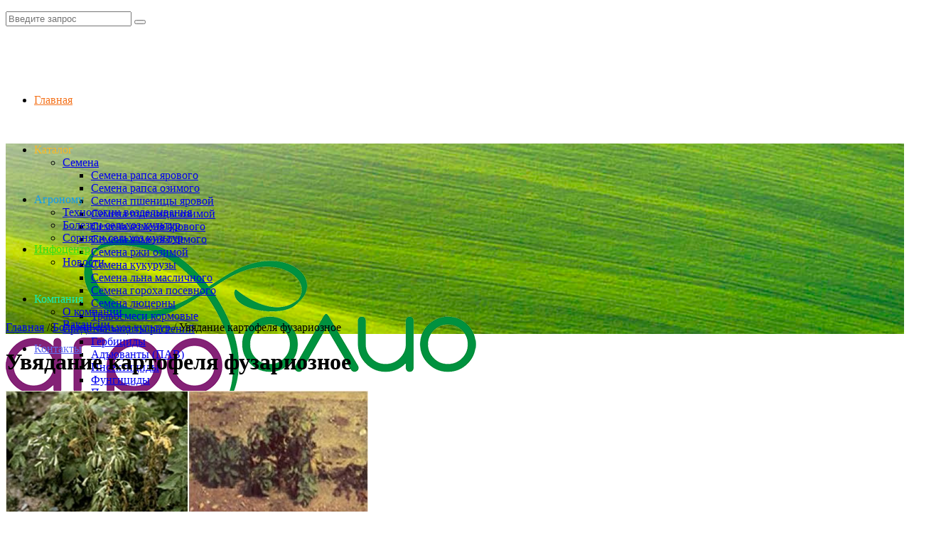

--- FILE ---
content_type: text/html; charset=UTF-8
request_url: http://agrofolio.by/bolezni/uvyadanie-kartofelya-fuzarioznoe
body_size: 16552
content:
<!DOCTYPE html>
<!--[if IE 8]>
<html class="ie ie8" lang="ru-RU" prefix="og: http://ogp.me/ns#">
<![endif]-->
<!--[if !(IE 8)]><!-->
<html lang="ru-RU" prefix="og: http://ogp.me/ns#" class="cmsms_html">
<!--<![endif]-->
<head>
<meta charset="UTF-8" />
<meta name="viewport" content="width=device-width, initial-scale=1, maximum-scale=1" /><title>Увядание картофеля фузариозное - Агрофолио</title>

<link rel="shortcut icon" href="http://agrofolio.by/wp-content/themes/agrofields/img/favicon.ico" type="image/x-icon" />
<link rel="profile" href="http://gmpg.org/xfn/11" />
<link rel="pingback" href="http://agrofolio.by/xmlrpc.php" />



	  
<!-- This site is optimized with the Aliaxandr Varabyou -->
<link rel="canonical" href="https://agrofolio.by/bolezni/uvyadanie-kartofelya-fuzarioznoe" />
<meta property="og:locale" content="ru_RU" />
<meta property="og:type" content="article" />
<meta property="og:title" content="Увядание картофеля фузариозное - Агрофолио" />
<meta property="og:url" content="https://agrofolio.by/bolezni/uvyadanie-kartofelya-fuzarioznoe" />
<meta property="og:site_name" content="Агрофолио" />
<meta property="og:image" content="http://agrofolio.by/wp-content/uploads/2016/05/Uvyadanie-kartofelya-fuzarioznoe.jpg" />
<!-- / Aliaxandr Varabyou. -->

<link rel="alternate" type="application/rss+xml" title="Агрофолио &raquo; Лента" href="https://agrofolio.by/feed" />
<link rel="alternate" type="application/rss+xml" title="Агрофолио &raquo; Лента комментариев" href="https://agrofolio.by/comments/feed" />
<link rel='stylesheet' id='layerslider-css'  href='http://agrofolio.by/wp-content/plugins/LayerSlider/static/css/layerslider.css?ver=5.1.2' type='text/css' media='all' />
<link rel='stylesheet' id='ls-google-fonts-css'  href='http://fonts.googleapis.com/css?family=Lato:100,300,regular,700,900|Open+Sans:300|Indie+Flower:regular|Oswald:300,regular,700&#038;subset=latin,latin-ext' type='text/css' media='all' />
<link rel='stylesheet' id='contact-form-7-css'  href='http://agrofolio.by/wp-content/plugins/contact-form-7/includes/css/styles.css?ver=4.2.2' type='text/css' media='all' />
<link rel='stylesheet' id='rs-plugin-settings-css'  href='http://agrofolio.by/wp-content/plugins/revslider/rs-plugin/css/settings.css?rev=4.5.95&#038;ver=4.1.11' type='text/css' media='all' />
<style id='rs-plugin-settings-inline-css' type='text/css'>
.tp-caption a{color:#ff7302;text-shadow:none;-webkit-transition:all 0.2s ease-out;-moz-transition:all 0.2s ease-out;-o-transition:all 0.2s ease-out;-ms-transition:all 0.2s ease-out}.tp-caption a:hover{color:#ffa902}
</style>
<link rel='stylesheet' id='select2-css'  href='//agrofolio.by/wp-content/plugins/woocommerce/assets/css/select2.css?ver=4.1.11' type='text/css' media='all' />
<link rel='stylesheet' id='wp-lightbox-2.min.css-css'  href='http://agrofolio.by/wp-content/plugins/wp-lightbox-2/styles/lightbox.min.ru_RU.css?ver=1.3.4' type='text/css' media='all' />
<link rel='stylesheet' id='theme-style-css'  href='http://agrofolio.by/wp-content/themes/agrofields/style.css?ver=1.0.0' type='text/css' media='screen, print' />
<link rel='stylesheet' id='theme-adapt-css'  href='http://agrofolio.by/wp-content/themes/agrofields/css/adaptive.css?ver=1.0.0' type='text/css' media='screen, print' />
<link rel='stylesheet' id='theme-retina-css'  href='http://agrofolio.by/wp-content/themes/agrofields/css/retina.css?ver=1.0.0' type='text/css' media='screen' />
<link rel='stylesheet' id='ilightbox-css'  href='http://agrofolio.by/wp-content/themes/agrofields/css/ilightbox.css?ver=2.2.0' type='text/css' media='screen' />
<link rel='stylesheet' id='ilightbox-skin-dark-css'  href='http://agrofolio.by/wp-content/themes/agrofields/css/ilightbox-skins/dark-skin.css?ver=2.2.0' type='text/css' media='screen' />
<link rel='stylesheet' id='isotope-css'  href='http://agrofolio.by/wp-content/themes/agrofields/css/jquery.isotope.css?ver=1.5.19' type='text/css' media='screen' />
<link rel='stylesheet' id='theme-cmsms-woo-style-css'  href='http://agrofolio.by/wp-content/themes/agrofields/css/cmsms-woo-style.css?ver=1.0.0' type='text/css' media='screen' />
<link rel='stylesheet' id='theme-cmsms-woo-adaptive-css'  href='http://agrofolio.by/wp-content/themes/agrofields/css/cmsms-woo-adaptive.css?ver=1.0.0' type='text/css' media='screen' />
<link rel='stylesheet' id='theme-fonts-schemes-css'  href='https://agrofolio.by/wp-content/uploads/cmsms_styles/agrofields.css?ver=1.0.0' type='text/css' media='screen' />
<link rel='stylesheet' id='theme-icons-css'  href='http://agrofolio.by/wp-content/themes/agrofields/css/fontello.css?ver=1.0.0' type='text/css' media='screen' />
<link rel='stylesheet' id='theme-icons-set-css'  href='http://agrofolio.by/wp-content/themes/agrofields/css/cmsms-theme-icons-set.css?ver=1.0.0' type='text/css' media='screen' />
<link rel='stylesheet' id='animate-css'  href='http://agrofolio.by/wp-content/themes/agrofields/css/animate.css?ver=1.0.0' type='text/css' media='screen' />
<!--[if lt IE 9]>
<link rel='stylesheet' id='theme-ie-css'  href='http://agrofolio.by/wp-content/themes/agrofields/css/ie.css?ver=1.0.0' type='text/css' media='screen' />
<![endif]-->
<link rel='stylesheet' id='cmsms-google-fonts-css'  href='http://fonts.googleapis.com/css?family=Open+Sans%3A300%2C300italic%2C400%2C400italic%2C600%2C600italic%2C700%2C700italic%7CDroid+Sans%3A400%2C700%7CMontserrat%3A400%2C700&#038;ver=4.1.11' type='text/css' media='all' />
<link rel='stylesheet' id='genericons-css'  href='http://agrofolio.by/wp-content/plugins/jetpack/_inc/genericons/genericons/genericons.css?ver=3.1' type='text/css' media='all' />
<link rel='stylesheet' id='jetpack_css-css'  href='http://agrofolio.by/wp-content/plugins/jetpack/css/jetpack.css?ver=3.6.1' type='text/css' media='all' />
<script type='text/javascript' src='http://ajax.googleapis.com/ajax/libs/jquery/1.8.1/jquery.min.js?ver=1.8.1'></script>
<script type='text/javascript' src='http://agrofolio.by/wp-content/themes/agrofields/js/multipleAccordion.js?ver=1.0'></script>
<script type='text/javascript' src='http://agrofolio.by/wp-content/plugins/LayerSlider/static/js/layerslider.kreaturamedia.jquery.js?ver=5.1.2'></script>
<script type='text/javascript' src='http://agrofolio.by/wp-content/plugins/LayerSlider/static/js/greensock.js?ver=1.11.2'></script>
<script type='text/javascript' src='http://agrofolio.by/wp-content/plugins/LayerSlider/static/js/layerslider.transitions.js?ver=5.1.2'></script>
<script type='text/javascript' src='http://agrofolio.by/wp-content/plugins/revslider/rs-plugin/js/jquery.themepunch.tools.min.js?rev=4.5.95&#038;ver=4.1.11'></script>
<script type='text/javascript' src='http://agrofolio.by/wp-content/plugins/revslider/rs-plugin/js/jquery.themepunch.revolution.min.js?rev=4.5.95&#038;ver=4.1.11'></script>
<script type='text/javascript' src='http://agrofolio.by/wp-content/themes/agrofields/js/jsLibraries.min.js?ver=1.0.0'></script>
<script type='text/javascript' src='http://agrofolio.by/wp-content/themes/agrofields/js/jquery.iLightBox.min.js?ver=2.2.0'></script>
<link rel="EditURI" type="application/rsd+xml" title="RSD" href="http://agrofolio.by/xmlrpc.php?rsd" />
<link rel="wlwmanifest" type="application/wlwmanifest+xml" href="http://agrofolio.by/wp-includes/wlwmanifest.xml" /> 
<meta name="generator" content="WordPress 4.1.11" />
<meta name="generator" content="WooCommerce 2.3.7" />
<link rel='shortlink' href='https://agrofolio.by/?p=3340' />
<style type='text/css'>img#wpstats{display:none}</style><style type="text/css">
	.header_top,
	.header_top_outer,
	.header_top_inner, 
	.header_top_aligner {
		height : 30px;
	}
	
	.header_mid,
	.header_mid_outer,
	.header_mid .header_mid_inner .social_wrap,
	.header_mid .header_mid_inner .social_but_wrap,
	.header_mid .header_mid_inner .search_wrap_in_inner,
	.header_mid .header_mid_inner .slogan_wrap_inner,
	.header_mid .header_mid_inner .cmsms_dynamic_cart_in_inner,
	.header_mid .header_mid_inner nav > div > ul,
	.header_mid .header_mid_inner nav > div > ul > li,
	.header_mid .header_mid_inner nav > div > ul > li > a,
	.header_mid .header_mid_inner nav > div > ul > li > a > span.nav_bg_clr,
	.header_mid .header_mid_inner .logo,
	.header_mid .header_mid_inner .logo_resp,
	.header_mid .header_mid_inner .resp_nav_wrap_inner {
		height : 100px;
	}
	
	.header_bot,
	.header_line_wrap,
	.header_bot_outer,
	.header_bot .header_bot_inner nav > div > ul,
	.header_bot .header_bot_inner nav > div > ul > li,
	.header_bot .header_bot_inner nav > div > ul > li > a {
		height : 70px;
	}
	
	#page .top_img_height {
		height : 100px;
	}
	
	#page.enable_header_top .top_img_height {
		height : 130px;
	}
	
	#page.enable_header_bottom .top_img_height {
		height : 170px;
	}
	
	#page.enable_header_top.enable_header_bottom .top_img_height {
		height : 200px;
	}
	
	.error_inner {
		padding-top : 200px;
	}
	
	@media only screen and (max-width: 1024px) {
		.header_top,
		.header_top_outer,
		.header_top_inner,
		.header_top_aligner,
		.header_mid,
		.header_mid_outer,
		.header_mid .header_mid_inner nav > div > ul,
		.header_mid .header_mid_inner nav > div > ul > li,
		.header_mid .header_mid_inner nav > div > ul > li > a,
		.header_mid .header_mid_inner nav > div > ul > li > a > span.nav_bg_clr,
		.header_bot,
		.header_bot_outer,
		.header_line_wrap,
		.header_bot .header_bot_inner nav > div > ul,
		.header_bot .header_bot_inner nav > div > ul > li,
		.header_bot .header_bot_inner nav > div > ul > li > a {
			height : auto;
		}
		
		#page.fixed_header #middle,
		#page.fixed_header.enable_header_top #middle,
		#page.fixed_header.enable_header_bottom #middle,
		#page.fixed_header.enable_header_top.enable_header_bottom #middle {
			padding-top : 0px !important;
		}
	}

	#footer.cmsms_footer_default .footer_inner {
		min-height:450px;
	}
	
	.fixed_footer #main {
		margin-bottom:450px;
	}
</style><script>
  (function(i,s,o,g,r,a,m){i['GoogleAnalyticsObject']=r;i[r]=i[r]||function(){
  (i[r].q=i[r].q||[]).push(arguments)},i[r].l=1*new Date();a=s.createElement(o),
  m=s.getElementsByTagName(o)[0];a.async=1;a.src=g;m.parentNode.insertBefore(a,m)
  })(window,document,'script','//www.google-analytics.com/analytics.js','ga');

  ga('create', 'UA-64379001-1', 'auto');
  ga('send', 'pageview');
</script>
<script type="text/javascript">
	$(document).ready(function(){
		$('.menu').accordion({
			accordion: true,
			speed: 200,
			closedSign: '[+]',
			openedSign: '[-]'
		});
	});
</script>
</head>
<body class="page page-id-3340 page-child parent-pageid-3156 page-template-default">
	
<!-- _________________________ Start Page _________________________ -->
<div id="page" class="chrome_only cmsms_liquid fixed_header enable_header_bottom hfeed site">

<!-- _________________________ Start Main _________________________ -->
<div id="main">
<!-- _________________________ Start Header _________________________ -->
<header id="header" class="header_default">
		<div class="header_mid" data-height="100">
		<div class="header_mid_outer">
			<div class="header_mid_inner">
							<div class="search_wrap">
					<div class="search_wrap_inner">
						<div class="search_wrap_in_inner">
							
<div class="search_bar_wrap">
	<form method="get" action="https://agrofolio.by">
		<p>
			<input name="s" placeholder="Введите запрос" value="" type="text" />
			<button type="submit" class="cmsms_theme_icon_search"></button>
		</p>
	</form>
</div>

							<a href="javascript:void(0);" class="search_but cmsms-icon-search-2"></a>
						</div>
					</div>
				</div>
						<div class="resp_nav_wrap">
				<div class="resp_nav_wrap_inner">
					<a class="responsive_nav cmsms_theme_icon_resp_nav" href="javascript:void(0);"></a>
				</div>
			</div>
			<div class="cmsms_dynamic_cart"><div class="cmsms_dynamic_cart_in"><div class="cmsms_dynamic_cart_in_inner"><a href="javascript:void(0);" class="cmsms_dynamic_cart_button cmsms_theme_icon_basket"></a><div class="widget_shopping_cart_content"></div></div></div></div>			
				<div class="logo_wrap">
<style type="text/css">
	.header_mid .header_mid_inner .logo_wrap {
		width : 240px;
	}
</style>
<a href="https://agrofolio.by/" title="Агрофолио" class="logo">
	<img src="https://agrofolio.by/wp-content/uploads/2015/06/Agrofolio-LOGOtip-plotnyj.png" alt="Агрофолио" />
<style type="text/css">
	.header_mid_inner .logo .logo_retina {
		width : 658px;
	}
</style>
<img class="logo_retina" src="https://agrofolio.by/wp-content/uploads/2015/03/Agrofolio-LOGOtip.png" alt="Агрофолио" width="658" height="256" /></a>
<a href="https://agrofolio.by/" title="Агрофолио" class="logo_resp">
	<img src="https://agrofolio.by/wp-content/uploads/2015/03/Agrofolio-LOGOtip.png" alt="Агрофолио" />
<style type="text/css">
	html #page #header .header_mid .header_mid_outer .header_mid_inner .logo_wrap .logo_resp .logo_resp_retina {
		width : 658px;
	}
</style>
<img class="logo_resp_retina" src="https://agrofolio.by/wp-content/uploads/2015/03/Agrofolio-LOGOtip.png" alt="Агрофолио" width="658" height="256" /></a>
</div>
				<div class="cl"></div>
			</div>
		</div>
	</div>
	<div class="header_bot" data-height="70">
		<div class="header_bot_outer">
			<div class="header_bot_inner">
				<div class="header_line_wrap">
					<div class="header_line">
						
						<!-- _________________________ Start Navigation _________________________ -->
						<nav role="navigation">
							<div class="menu-home-agro-container"><ul id="navigation" class="navigation"><li id="menu-item-1871" class="menu-item menu-item-type-post_type menu-item-object-page menu-item-1871 menu-item-icon"><a href="https://agrofolio.by/" style="color:#f4731d;"><span class="nav_bg_clr" style="background-color:#f4731d;"></span><span class="nav_bg_hov" style="background-color:#f4731d;"></span><span class="cmsms-icon-home-1">Главная</span></a></li>
<li id="menu-item-1841" class="menu-item menu-item-type-custom menu-item-object-custom menu-item-has-children menu-item-1841 menu-item-dropdown-right menu-item-mega menu-item-mega-cols-five menu-item-icon"><a style="color:#f7b927;"><span class="nav_bg_clr" style="background-color:#f7b927;"></span><span class="nav_bg_hov" style="background-color:#f7b927;"></span><span class="cmsms-icon-water">Каталог</span></a>
<div class="menu-item-mega-container">
<ul class="sub-menu">
	<li id="menu-item-1928" class="menu-item menu-item-type-taxonomy menu-item-object-product_cat menu-item-has-children menu-item-1928"><a href="https://agrofolio.by/catalog/semena"><span>Семена</span></a>
	<ul class="sub-menu">
		<li id="menu-item-2259" class="menu-item menu-item-type-taxonomy menu-item-object-product_cat menu-item-2259"><a href="https://agrofolio.by/catalog/semena/semena-rapsa-yarovogo"><span>Семена рапса ярового</span></a>		</li>
		<li id="menu-item-2256" class="menu-item menu-item-type-taxonomy menu-item-object-product_cat menu-item-2256"><a href="https://agrofolio.by/catalog/semena/semena-rapsa-ozimogo"><span>Семена рапса озимого</span></a>		</li>
		<li id="menu-item-2258" class="menu-item menu-item-type-taxonomy menu-item-object-product_cat menu-item-2258"><a href="https://agrofolio.by/catalog/semena/semena-pshenitsy-yarovoj"><span>Семена пшеницы яровой</span></a>		</li>
		<li id="menu-item-2254" class="menu-item menu-item-type-taxonomy menu-item-object-product_cat menu-item-2254"><a href="https://agrofolio.by/catalog/semena/semena-pshenitsy-ozimoj"><span>Семена пшеницы озимой</span></a>		</li>
		<li id="menu-item-2260" class="menu-item menu-item-type-taxonomy menu-item-object-product_cat menu-item-2260"><a href="https://agrofolio.by/catalog/semena/semena-yachmenya-yarovogo"><span>Семена ячменя ярового</span></a>		</li>
		<li id="menu-item-2257" class="menu-item menu-item-type-taxonomy menu-item-object-product_cat menu-item-2257"><a href="https://agrofolio.by/catalog/semena/semena-yachmenya-ozimogo"><span>Семена ячменя озимого</span></a>		</li>
		<li id="menu-item-2255" class="menu-item menu-item-type-taxonomy menu-item-object-product_cat menu-item-2255"><a href="https://agrofolio.by/catalog/semena/semena-rzhi-ozimoj"><span>Семена ржи озимой</span></a>		</li>
		<li id="menu-item-2251" class="menu-item menu-item-type-taxonomy menu-item-object-product_cat menu-item-2251"><a href="https://agrofolio.by/catalog/semena/semena-kukuruzy"><span>Семена кукурузы</span></a>		</li>
		<li id="menu-item-2252" class="menu-item menu-item-type-taxonomy menu-item-object-product_cat menu-item-2252"><a href="https://agrofolio.by/catalog/semena/semena-lna-maslichnogo"><span>Семена льна масличного</span></a>		</li>
		<li id="menu-item-2249" class="menu-item menu-item-type-taxonomy menu-item-object-product_cat menu-item-2249"><a href="https://agrofolio.by/catalog/semena/semena-goroha-posevnogo"><span>Семена гороха посевного</span></a>		</li>
		<li id="menu-item-2253" class="menu-item menu-item-type-taxonomy menu-item-object-product_cat menu-item-2253"><a href="https://agrofolio.by/catalog/semena/semena-lyutserny"><span>Семена люцерны</span></a>		</li>
		<li id="menu-item-2250" class="menu-item menu-item-type-taxonomy menu-item-object-product_cat menu-item-2250"><a href="https://agrofolio.by/catalog/semena/travosmesi-kormovye"><span>Травосмеси кормовые</span></a>		</li>
	</ul>
	</li>
	<li id="menu-item-1930" class="menu-item menu-item-type-taxonomy menu-item-object-product_cat menu-item-has-children menu-item-1930"><a href="https://agrofolio.by/catalog/sredstva-zashhity-rastenij"><span>Средства защиты растений</span></a>
	<ul class="sub-menu">
		<li id="menu-item-1931" class="menu-item menu-item-type-taxonomy menu-item-object-product_cat menu-item-1931"><a href="https://agrofolio.by/catalog/sredstva-zashhity-rastenij/gerbitsidy"><span>Гербициды</span></a>		</li>
		<li id="menu-item-2317" class="menu-item menu-item-type-taxonomy menu-item-object-product_cat menu-item-2317"><a href="https://agrofolio.by/catalog/sredstva-zashhity-rastenij/adyuvanty-pav"><span>Адъюванты (ПАВ)</span></a>		</li>
		<li id="menu-item-1933" class="menu-item menu-item-type-taxonomy menu-item-object-product_cat menu-item-1933"><a href="https://agrofolio.by/catalog/sredstva-zashhity-rastenij/insektitsidy"><span>Инсектициды</span></a>		</li>
		<li id="menu-item-1936" class="menu-item menu-item-type-taxonomy menu-item-object-product_cat menu-item-1936"><a href="https://agrofolio.by/catalog/sredstva-zashhity-rastenij/fungitsidy"><span>Фунгициды</span></a>		</li>
		<li id="menu-item-1934" class="menu-item menu-item-type-taxonomy menu-item-object-product_cat menu-item-1934"><a href="https://agrofolio.by/catalog/sredstva-zashhity-rastenij/protraviteli"><span>Протравители</span></a>		</li>
		<li id="menu-item-1935" class="menu-item menu-item-type-taxonomy menu-item-object-product_cat menu-item-1935"><a href="https://agrofolio.by/catalog/sredstva-zashhity-rastenij/regulyatory-rosta"><span>Регуляторы роста</span></a>		</li>
		<li id="menu-item-1932" class="menu-item menu-item-type-taxonomy menu-item-object-product_cat menu-item-1932"><a href="https://agrofolio.by/catalog/sredstva-zashhity-rastenij/desikanty"><span>Десиканты</span></a>		</li>
	</ul>
	</li>
	<li id="menu-item-2231" class="menu-item menu-item-type-taxonomy menu-item-object-product_cat menu-item-has-children menu-item-2231"><a href="https://agrofolio.by/catalog/upakovka-dlya-senazha"><span>Упаковка для сенажа</span></a>
	<ul class="sub-menu">
		<li id="menu-item-2526" class="menu-item menu-item-type-post_type menu-item-object-product menu-item-2526"><a href="https://agrofolio.by/product/plenka-stretch"><span>Пленка-стретч</span></a>		</li>
		<li id="menu-item-2533" class="menu-item menu-item-type-post_type menu-item-object-product menu-item-2533"><a href="https://agrofolio.by/product/plenka-dlya-ukrytiya-senazhnyh-yam-i-transhej-cherno-belaya"><span>Пленка для сенажных ям</span></a>		</li>
		<li id="menu-item-2527" class="menu-item menu-item-type-post_type menu-item-object-product menu-item-2527"><a href="https://agrofolio.by/product/setka-senazhnaya"><span>Сетка сенажная</span></a>		</li>
		<li id="menu-item-2538" class="menu-item menu-item-type-post_type menu-item-object-product menu-item-2538"><a href="https://agrofolio.by/product/shpagat-kv-maks-140"><span>Шпагат КВ макс 140</span></a>		</li>
		<li id="menu-item-2539" class="menu-item menu-item-type-post_type menu-item-object-product menu-item-2539"><a href="https://agrofolio.by/product/shpagat-2200-teks"><span>Шпагат 2200 текс</span></a>		</li>
	</ul>
	</li>
	<li id="menu-item-2641" class="menu-item menu-item-type-taxonomy menu-item-object-product_cat menu-item-has-children menu-item-2641"><a href="https://agrofolio.by/catalog/dobavki-kormovye"><span>Добавки кормовые</span></a>
	<ul class="sub-menu">
		<li id="menu-item-2642" class="menu-item menu-item-type-taxonomy menu-item-object-product_cat menu-item-2642"><a href="https://agrofolio.by/catalog/dobavki-kormovye/drozhzhi-kormovye"><span>Дрожжи кормовые</span></a>		</li>
		<li id="menu-item-4237" class="menu-item menu-item-type-post_type menu-item-object-product menu-item-4237"><a href="https://agrofolio.by/product/sol-povarennaya-kormovaya"><span>Соль кормовая</span></a>		</li>
		<li id="menu-item-4240" class="menu-item menu-item-type-post_type menu-item-object-product menu-item-4240"><a href="https://agrofolio.by/product/shrot-podsolnechnyj-i-soevyj"><span>Шрот</span></a>		</li>
		<li id="menu-item-4238" class="menu-item menu-item-type-post_type menu-item-object-product menu-item-4238"><a href="https://agrofolio.by/product/mel-kormovoj"><span>Мел кормовой</span></a>		</li>
		<li id="menu-item-4239" class="menu-item menu-item-type-post_type menu-item-object-product menu-item-4239"><a href="https://agrofolio.by/product/soda-kormovaya"><span>Сода кормовая</span></a>		</li>
		<li id="menu-item-4251" class="menu-item menu-item-type-post_type menu-item-object-product menu-item-4251"><a href="https://agrofolio.by/product/melassirovannye-patochnye-lizuntsy"><span>Паточные лизунцы</span></a>		</li>
		<li id="menu-item-4252" class="menu-item menu-item-type-post_type menu-item-object-product menu-item-4252"><a href="https://agrofolio.by/product/soli-lizuntsy"><span>Соли-Лизунцы</span></a>		</li>
	</ul>
	</li>
	<li id="menu-item-4052" class="menu-item menu-item-type-taxonomy menu-item-object-product_cat menu-item-has-children menu-item-4052"><a href="https://agrofolio.by/catalog/selhoztehnika"><span>Сельхозтехника</span></a>
	<ul class="sub-menu">
		<li id="menu-item-4053" class="menu-item menu-item-type-taxonomy menu-item-object-product_cat menu-item-4053"><a href="https://agrofolio.by/catalog/selhoztehnika/opryskivateli"><span>Опрыскиватели</span></a>		</li>
		<li id="menu-item-4056" class="menu-item menu-item-type-taxonomy menu-item-object-product_cat menu-item-4056"><a href="https://agrofolio.by/catalog/selhoztehnika/seyalki"><span>Сеялки</span></a>		</li>
	</ul>
	</li>
</ul>
</div>
</li>
<li id="menu-item-2788" class="menu-item menu-item-type-custom menu-item-object-custom menu-item-has-children menu-item-2788 menu-item-icon"><a style="color:#109ff2;"><span class="nav_bg_clr" style="background-color:#109ff2;"></span><span class="nav_bg_hov" style="background-color:#109ff2;"></span><span class="cmsms-icon-graduation-cap-1">Агроному</span></a>
<ul class="sub-menu">
	<li id="menu-item-2691" class="menu-item menu-item-type-custom menu-item-object-custom menu-item-2691"><a href="http://agrofolio.by/tehnologii-vozdelyvaniya"><span>Технологии возделывания</span></a>	</li>
	<li id="menu-item-3147" class="menu-item menu-item-type-custom menu-item-object-custom menu-item-3147"><a href="http://agrofolio.by/bolezni"><span>Болезни сельхоз культур</span></a>	</li>
	<li id="menu-item-3059" class="menu-item menu-item-type-custom menu-item-object-custom menu-item-3059"><a href="http://agrofolio.by/sornyaki"><span>Сорняки сельхоз культур</span></a>	</li>
</ul>
</li>
<li id="menu-item-1836" class="menu-item menu-item-type-custom menu-item-object-custom menu-item-has-children menu-item-1836 menu-item-icon"><a href="http://agrofolio.by/blog" style="color:#31dd1a;"><span class="nav_bg_clr" style="background-color:#31dd1a;"></span><span class="nav_bg_hov" style="background-color:#31dd1a;"></span><span class="cmsms-icon-newspaper-1">Инфоцентр</span></a>
<ul class="sub-menu">
	<li id="menu-item-2054" class="menu-item menu-item-type-taxonomy menu-item-object-category menu-item-2054"><a href="https://agrofolio.by/category/news"><span>Новости</span></a>	</li>
</ul>
</li>
<li id="menu-item-4282" class="menu-item menu-item-type-custom menu-item-object-custom menu-item-has-children menu-item-4282 menu-item-icon"><a style="color:#10efbb;"><span class="nav_bg_clr" style="background-color:#10efbb;"></span><span class="nav_bg_hov" style="background-color:#10efbb;"></span><span class="cmsms-icon-award-2">Компания</span></a>
<ul class="sub-menu">
	<li id="menu-item-1919" class="menu-item menu-item-type-post_type menu-item-object-page menu-item-1919"><a href="https://agrofolio.by/about-us"><span>О компании</span></a>	</li>
	<li id="menu-item-4285" class="menu-item menu-item-type-post_type menu-item-object-page menu-item-4285"><a href="https://agrofolio.by/vacancies"><span>Вакансии</span></a>	</li>
</ul>
</li>
<li id="menu-item-1918" class="menu-item menu-item-type-post_type menu-item-object-page menu-item-1918 menu-item-icon"><a href="https://agrofolio.by/contact" style="color:#606df2;"><span class="nav_bg_clr" style="background-color:#606df2;"></span><span class="nav_bg_hov" style="background-color:#606df2;"></span><span class="cmsms-icon-phone-squared">Контакты</span></a></li>
</ul></div>							<div class="cl"></div>
						</nav>
						<!-- _________________________ Finish Navigation _________________________ -->
						
						<div class="cl"></div>
					</div>
				</div>
			</div>
		</div>
	</div>
</header>
<!-- _________________________ Finish Header _________________________ -->

<style type="text/css">.top_img {
					background-image:url(https://agrofolio.by/wp-content/uploads/2015/06/bg_4_white_3.jpg);
					background-repeat:no-repeat;
					background-attachment:fixed;
					background-size:cover;
				}.headline_color {
				background-color:;
				opacity:0;
			}
			.headline_aligner {
				min-height:80px;
			}
		</style>
		<div class="top_img cmsms_color_scheme_first">
			<div class="top_img_height"></div>
			<div class="headline">
				<div class="headline_outer">
					<div class="headline_color"></div>
					<div class="headline_inner">
						<div class="headline_aligner"></div>
						<div class="headline_table_wrap">
							<div class="headline_table"><div class="headline_text"></div><div class="cmsms_breadcrumbs"><div class="cmsms_breadcrumbs_inner"><a href="https://agrofolio.by" class="cms_home">Главная</a>
	<span class="breadcrumbs_sep"> / </span>
	<a href="https://agrofolio.by/bolezni">Болезни сельхоз культур</a>
	<span class="breadcrumbs_sep"> / </span>
	<span>Увядание картофеля фузариозное</span></div></div></div>
						</div>
					</div>
				</div>
			</div>
		</div>	
<!-- _________________________ Start Middle _________________________ -->
<div id="middle">
<div class="middle_inner">
<div class="content_wrap r_sidebar">

<!--_________________________ Start Content _________________________ -->
<div class="content entry" role="main">
	<style type="text/css"> 
#cmsms_row_697782d49dbec .cmsms_row_outer_parent { 
	padding-top: 0px; 
} 

#cmsms_row_697782d49dbec .cmsms_row_outer_parent { 
	padding-bottom: 50px; 
} 

</style><div id="cmsms_row_697782d49dbec" class="cmsms_row cmsms_color_scheme_default">
<div class="cmsms_row_outer_parent">
<div class="cmsms_row_outer">
<div class="cmsms_row_inner">
<div class="cmsms_row_margin">
<div class="cmsms_column one_first">
<div class="cmsms_text">
<h1>Увядание картофеля фузариозное</h1>
<div id="attachment_3341" style="width: 520px" class="wp-caption aligncenter"><img class="wp-image-3341 size-full" src="http://agrofolio.by/wp-content/uploads/2016/05/Uvyadanie-kartofelya-fuzarioznoe.jpg" alt="Увядание картофеля фузариозное" width="510" height="180" /><p class="wp-caption-text">(Fusariurn oxysporum)</p></div>
<p>Пораженные листья, начиная с верхних, теряют тургор, приобретают бледно-зеленую окраску. Верхушка стебля становится антоциановой и поникает. За ночь тургор на некоторое время восстанавливается, но затем листья полностью желтеют, скручиваются, и все растение засыхает. У пораженных растений разрушается подземный стебель, буреют боковые корни и столоны.</p>
<p>Болезнь в основном вызывает несовершенный гриб <em>Fusariurn oxysporum.</em></p>
<p>Развитию фузариозного увядания способствуют повышенная влажность почвы и избыток органических удобрений. Потери урожая достигают 40%. Появляется очагами в течение всего периода вегетации, особенно во время цветения; пораженные растения преждевременно отмирают до или в период клубнеобразования.</p>
<p>По сравнению с вертициллёзным увяданием протекает более быстро (растения погибают за несколько суток). Первые признаки хорошо заметны в жаркие часы дня. Вначале светлеют верхние листья, появляется антоциановое окрашивание по краям долей листа, листья сворачиваются лодочкой вдоль главной жилки. Впоследствии листья, начиная с верхних желтеют, поникают и засыхают. Нижняя часть стебля (10-12 см от поверхности почвы) буреет, при повышенной влажности загнивает и покрывается розовым или оранжевым налётом спороношения гриба. Растение увядает и засыхает. На поперечном срезе пораженного стебля видно побурение части сосудистых пучков или всего пучка, но гниль тканей отсутствует. На продольном разрезе клубней поражённого растения видны бурые пятна, т. к. сосудистая система заполнена мицелием гриба-возбудителя.</p>
<p>Гриб образует макро- и микроконидии, хламидоспоры, а иногда и склероции. Макроконидии формируются на воздушной грибнице, реже в спородохиях. По форме они могут быть веретено-серповидные, эллиптические или изогнутые. Микроконидии одно-, двухклеточные, хламидоспоры гладкие или шероховатые, одно- или двухклеточные, бесцветные, диаметром до 12 мкм.</p>
<p>В растение гриб проникает через корневые волоски, а затем по ксилеме продвигается в стебель и закупоривает сосуды, вызывая их интоксикацию.</p>
</div>
</div>
</div>
</div>
</div>
</div>
</div>

<div class="sharedaddy sd-sharing-enabled"><div class="robots-nocontent sd-block sd-social sd-social-icon-text sd-sharing"><h3 class="sd-title">Поделиться ссылкой:</h3><div class="sd-content"><ul><li class="share-email"><a rel="nofollow" data-shared="" class="share-email sd-button share-icon" href="https://agrofolio.by/bolezni/uvyadanie-kartofelya-fuzarioznoe?share=email" target="_blank" title="Послать это другу"><span>по электронной почте</span></a></li><li class="share-facebook"><a rel="nofollow" data-shared="sharing-facebook-3340" class="share-facebook sd-button share-icon" href="https://agrofolio.by/bolezni/uvyadanie-kartofelya-fuzarioznoe?share=facebook" target="_blank" title="Поделиться на Facebook"><span>Facebook</span></a></li><li class="share-google-plus-1"><a rel="nofollow" data-shared="sharing-google-3340" class="share-google-plus-1 sd-button share-icon" href="https://agrofolio.by/bolezni/uvyadanie-kartofelya-fuzarioznoe?share=google-plus-1" target="_blank" title="Нажмите, чтобы поделиться в Google+"><span>Google</span></a></li><li class="share-twitter"><a rel="nofollow" data-shared="sharing-twitter-3340" class="share-twitter sd-button share-icon" href="https://agrofolio.by/bolezni/uvyadanie-kartofelya-fuzarioznoe?share=twitter" target="_blank" title="Нажмите, чтобы поделиться на Twitter"><span>Twitter</span></a></li><li class="share-end"></li></ul></div></div></div><div class="cl"></div></div>
<!-- _________________________ Finish Content _________________________ -->


<!-- _________________________ Start Sidebar _________________________ -->
<div class="sidebar" role="complementary">
<aside id="text-7" class="widget widget_text"><h3 class="widgettitle">Болезни</h3>			<div class="textwidget"><aside id="nav_menu" class="widget widget_nav_menu">
	<div class="menu-bolezni-container">
		<ul class="menu">
		
			<li><a href="#">Болезни вики</a>
				<ul>
					<li><a href="/bolezni/askohitoz-viki">Аскохитоз вики</a></li>
					<li><a href="/bolezni/rosa-viki-muchnistaya-lozhnaya-peronosporoz">Ложная мучнистая роса вики</a></li>
					<li><a href="/bolezni/mozajka-viki">Мозаика вики</a></li>
					<li><a href="/bolezni/rzhavchina-viki">Ржавчина вики</a></li>
					<li><a href="/bolezni/septorioz-viki">Септориоз вики</a></li>
					<li><a href="/bolezni/mery-borby-s-boleznyami-viki">Меры борьбы с болезнями вики</a></li>
				</ul>
			</li>
			
			<li><a href="#">Болезни гороха</a>
				<ul>
					<li><a href="/bolezni/askohitoz-goroha-blednyj">Аскохитоз гороха бледный</a></li>
					<li><a href="/bolezni/askohitoz-goroha-slivayushhijsya">Аскохитоз гороха сливающийся</a></li>
					<li><a href="/bolezni/askohitoz-goroha-temnyj">Аскохитоз гороха темный</a></li>
					<li><a href="/bolezni/bakterioz-goroha">Бактериоз гороха</a></li>
					<li><a href="/bolezni/gnil-goroha-seraya">Гниль гороха серая</a></li>
					<li><a href="/bolezni/mozaika-goroha-obyknovennaya">Мозаика гороха обыкновенная</a></li>
					<li><a href="/bolezni/nematoda-goroha-tsistoobrazuyushhaya">Нематода гороха цистообразующая</a></li>
					<li><a href="/bolezni/plesen-goroha-olivkovaya">Плесень гороха оливковая</a></li>
					<li><a href="/bolezni/rosa-goroha-muchnistaya-lozhnaya-peronosporoz">Роса гороха мучнистая ложная</a></li>
					<li><a href="/bolezni/rosa-goroha-muchnistaya">Роса гороха мучнистая</a></li>
					<li><a href="/bolezni/rzhavchina-goroha">Ржавчина гороха</a></li>
					<li><a href="/bolezni/mery-borby-s-boleznyami-goroha">Меры борьбы с болезнями гороха</a></li>
				</ul>
			</li>
			
			<li><a href="#">Болезни картофеля</a>
				<ul>
					<li><a href="/bolezni/alternarioz-kartofelya">Альтернариоз картофеля</a></li>
					<li><a href="/bolezni/gnil-klubnej-kartofelya-suhaya">Гниль клубней картофеля сухая</a></li>
					<li><a href="/bolezni/gnil-klubnej-kartofelya-bakterialnaya-mokraya">Гниль клубней картофеля бактериальная мокрая</a></li>
					<li><a href="/bolezni/mozaika-kartofelya-morshhinistaya">Мозаика картофеля морщинистая</a></li>
					<li><a href="/bolezni/makrosporioz-kartofelya-rannyaya-suhaya-pyatnistost">Макроспориоз ранняя сухая пятнистость</a></li>
					<li><a href="/bolezni/parsha-kartofelya-bugorchataya">Парша картофеля бугорчатая</a></li>
					<li><a href="/bolezni/parsha-kartofelya-obyknovennaya">Парша картофеля обыкновенная</a></li>
					<li><a href="/bolezni/parsha-kartofelya-poroshistaya">Парша картофеля порошистая</a></li>
					<li><a href="/bolezni/parsha-kartofelya-serebristaya">Парша картофеля серебристая</a></li>
					<li><a href="/bolezni/parsha-kartofelya-chernaya">Парша картофеля черная</a></li>
					<li><a href="/bolezni/rak-kartofelya">Рак картофеля</a></li>
					<li><a href="/bolezni/uvyadanie-kartofelya-vertitsilleznoe">Увядание картофеля вертициллезное</a></li>
					<li><a href="/bolezni/uvyadanie-kartofelya-traheobakterioznoe">Увядание картофеля трахеобактериозное</a></li>
					<li><a href="/bolezni/uvyadanie-kartofelya-fuzarioznoe">Увядание картофеля фузариозное</a></li>
					<li><a href="/bolezni/fitoftoroz-ili-kartofelnaya-gnil">Фитофтороз картофеля</a></li>
					<li><a href="/bolezni/fomoz-kartofelya-pugovichnaya-gnil">Фомоз картофеля</a></li>
				</ul>
			</li>
			
			<li><a href="#">Болезни бобов кормовых</a>
				<ul>
					<li><a href="/bolezni/askohitoz-bobov-kormovyh">Аскохитоз бобов кормовых</a></li>
					<li><a href="/bolezni/bakterioz-bobov-kormovyh">Бактериоз бобов кормовых</a></li>
					<li><a href="/bolezni/mozaika-bobov-kormovyh-obyknovennaya">Мозаика бобов кормовых обыкновенная</a></li>
					<li><a href="/bolezni/mozajka-bobov-kormvyh-rezkaya">Мозайка бобов кормвых резкая</a></li>
					<li><a href="/bolezni/rosa-bobov-kormovyh-lozhnaya-muchnistaya-ili-peronosporoz">Роса бобов кормовых ложная мучнистая</a></li>
					<li><a href="/bolezni/rzhavchina-bobov-kormovyh">Ржавчина бобов кормовых</a></li>
					<li><a href="/bolezni/fuzarioz-bobov-kormovyh">Фузариоз бобов кормовых</a></li>
					<li><a href="/bolezni/tserkosporoz-bobov-kormovyh">Церкоспороз бобов кормовых</a></li>
					<li><a href="/bolezni/chernaya-nozhka-bobov-kormovyh">Черная ножка бобов кормовых</a></li>
					<li><a href="/bolezni/chernovataya-pyatnistost-bobov-kormovyh">Черноватая пятнистость бобов кормовых</a></li>
					<li><a href="/bolezni/shokoladnaya-pyatnistost-bobov-kormovyh">Шоколадная пятнистость бобов кормовых</a></li>
					<li><a href="/bolezni/mery-borby-s-boleznyami-bobov-kormovyh">Меры борьбы с болезнями бобов кормовых</a></li>
				</ul>
			</li>
			
			<li><a href="#">Болезни кукурузы</a>
				<ul>
					<li><a href="/bolezni/bakterioz-pochatkov-kukuruzy">Бактериоз початков кукурузы</a></li>
					<li><a href="/bolezni/bel-pochatkov-kukuruzy">Бель початков кукурузы</a></li>
					<li><a href="/bolezni/bolezni-kukuruzy-ot-nedostatka-elementov-pitaniya-v-pochve">Болезни кукурузы от недостатка элементов питания в почве</a></li>
					<li><a href="/bolezni/buraya-pyatnistost-ili-gelmintosporioz-kukuruzy">Бурая пятнистость или гельминтоспориоз кукурузы</a></li>
					<li><a href="/bolezni/gnili-kukuruzy-steblevye-bakterialnye">Гнили кукурузы стеблевые бактериальные</a></li>
					<li><a href="/bolezni/gnil-kukuruzy-belaya">Гниль кукурузы белая</a></li>
					<li><a href="/bolezni/gnil-kukuruzy-krasnaya">Гниль кукурузы красная</a></li>
					<li><a href="/bolezni/gnil-kukuruzy-seraya">Гниль кукурузы серая</a></li>
					<li><a href="/bolezni/gnil-kukuruzy-ugolnaya">Гниль кукурузы угольная</a></li>
					<li><a href="/bolezni/gnil-kukuruzy-fuzarioznaya">Гниль кукурузы фузариозная</a></li>
					<li><a href="/bolezni/golovnya-kukuruzy-puzyrchataya">Головня кукурузы пузырчатая</a></li>
					<li><a href="/bolezni/golovnya-kukuruzy-pylnaya">Головня кукурузы пыльная</a></li>
					<li><a href="/bolezni/diplodioz-kukuruzy">Диплодиоз кукурузы</a></li>
					<li><a href="/bolezni/mozaika-kukuruzy">Мозаика кукурузы</a></li>
					<li><a href="/bolezni/nigrosporoz-kukuruzy">Нигроспороз кукурузы</a></li>
					<li><a href="/bolezni/plesnevenie-pochatkov-zerna-kukuruzy">Плесневение початков зерна кукурузы</a></li>
					<li><a href="/bolezni/poleganie-seyantsev-pitium-kukuruzy">Полегание сеянцев Питиум кукурузы</a></li>
					<li><a href="/bolezni/pochernenie-sosudistyh-puchkov-kukuruzy">Почернение сосудистых пучков кукурузы</a></li>
					<li><a href="/bolezni/rzhavchina-kukuruzy">Ржавчина кукурузы</a></li>
					<li><a href="/bolezni/sklerosporoz-kukuruzy">Склероспороз кукурузы</a></li>
					<li><a href="/bolezni/uvyadanie-kukuruzy-bakterialnoe">Увядание кукурузы бактериальное</a></li>
					<li><a href="/bolezni/fuzarioz-kukuruzy">Фузариоз кукурузы</a></li>
				</ul>
			</li>
			
			<li><a href="#">Болезни люпина</a>
				<ul>
					<li><a href="/bolezni/gnil-lyupina-kornevaya">Гниль люпина корневая</a></li>
					<li><a href="/bolezni/gnil-lyupina-seraya">Гниль люпина серая</a></li>
					<li><a href="/bolezni/mozaika-lyupina-zheltogo">Мозаика люпина желтого</a></li>
					<li><a href="/bolezni/pyatnistost-lyupina-bakterialnaya">Пятнистость люпина бактериальная</a></li>
					<li><a href="/bolezni/pyatnistost-lyupina-buraya">Пятнистость люпина бурая</a></li>
					<li><a href="/bolezni/poburenie-lyupina-belogo">Побурение люпина белого</a></li>
					<li><a href="/bolezni/rzhavchina-lyupina">Ржавчина люпина</a></li>
					<li><a href="/bolezni/uvyadanie-lyupina-fuzarioznoe">Увядание люпина фузариозное</a></li>
					<li><a href="/bolezni/fomopsis-lyupina-ili-usyhanie-steblej">Фомопсис люпина</a></li>
					<li><a href="/bolezni/chernovataya-pyatnistost-lyupina">Черноватая пятнистость люпина</a></li>
					<li><a href="/bolezni/mery-borby-s-boleznyami-lyupina">Меры борьбы с болезнями люпина</a></li>
				</ul>
			</li>
			
			<li><a href="#">Болезни овса</a>
				<ul>
					<li><a href="/bolezni/askohitoz-ovsa-ili-belaya-pyatnistost">Аскохитоз овса или белая пятнистость</a></li>
					<li><a href="/bolezni/golovnya-ovsa-pylnaya">Головня овса пыльная</a></li>
					<li><a href="/bolezni/golovnya-ovsa-tverdaya-ili-pokrytaya">Головня овса твердая или покрытая</a></li>
					<li><a href="/bolezni/zakuklivanie-ovsa">Закукливание овса</a></li>
					<li><a href="/bolezni/nematoda-ovsa-tsistoobrazuyushhaya">Нематода овса цистообразующая</a></li>
					<li><a href="/bolezni/ozhog-ovsa-listovoj-bakterialnyj">Ожог овса листовой бактериальный</a></li>
					<li><a href="/bolezni/ozhog-ovsa-oreolnyj">Ожог овса ореольный</a></li>
					<li><a href="/bolezni/pyatnistost-ovsa-krasno-buraya">Пятнистость овса красно-бурая</a></li>
					<li><a href="/bolezni/rosa-ovsa-muchnistaya">Роса овса мучнистая</a></li>
					<li><a href="/bolezni/rzhavchina-ovsa-koronchataya">Ржавчина овса корончатая</a></li>
					<li><a href="/bolezni/rzhavchina-ovsa-steblevaya-ili-linejnaya">Ржавчина овса стеблевая или линейная</a></li>
					<li><a href="/bolezni/septorioz-ovsa">Септориоз овса</a></li>
					<li><a href="/bolezni/mery-borby-s-boleznyami-ovsa">Меры борьбы с болезнями овса</a></li>
				</ul>
			</li>
			
			<li><a href="#">Болезни пшеницы</a>
				<ul>
					<li><a href="/bolezni/alternarioz-pshenitsy">Альтернариоз пшеницы</a></li>
					<li><a href="/bolezni/askohitoz-pshenitsy">Аскохитоз пшеницы</a></li>
					<li><a href="/bolezni/bakterioz-pshenitsy-bazalnyj">Бактериоз пшеницы базальный</a></li>
					<li><a href="/bolezni/bakterioz-pshenitsy-buryj">Бактериоз пшеницы бурый</a></li>
					<li><a href="bolezni/bakterioz-pshenitsy-rozovyj-ili-slizistyj">Бактериоз пшеницы розовый или слизистый</a></li>
					<li><a href="/bolezni/bakterioz-pshenitsy-chernyj-pyatnistyj">Бактериоз пшеницы черный пятнистый</a></li>
					<li><a href="/bolezni/gnil-pshenitsy-ofioboleznaya">Гниль пшеницы офиоболезная</a></li>
					<li><a href="/bolezni/gnil-pshenitsy-fuzarioznaya-ili-fuzarioz-pshenitsy">Гниль пшеницы фузариозная</a></li>
					<li><a href="/bolezni/gnil-pshenitsy-tserkosporelleznaya">Гниль пшеницы церкоспореллезная</a></li>
					<li><a href="/bolezni/golovnya-pshenitsy-indijskaya">Головня пшеницы индийская</a></li>
					<li><a href="/bolezni/golovnya-pshenitsy-karlikovaya">Головня пшеницы карликовая</a></li>
					<li><a href="/bolezni/golovnya-pshenitsy-pylnaya">Головня пшеницы пыльная</a></li>
					<li><a href="/bolezni/golovnya-pshenitsy-steblevaya">Головня пшеницы стеблевая</a></li>
					<li><a href="/bolezni/golovnya-pshenitsy-tverdaya">Головня пшеницы твердая</a></li>
					<li><a href="/bolezni/karlikovost-pshenitsy">Карликовость пшеницы</a></li>
					<li><a href="/bolezni/mozaika-pshenitsy-polosataya">Мозаика пшеницы полосатая</a></li>
					<li><a href="/bolezni/mozaika-pshenitsy-russkaya">Мозаика пшеницы русская</a></li>
					<li><a href="/bolezni/nematoda-pshenichnaya">Нематода пшеничная</a></li>
					<li><a href="/bolezni/plesen-pshenitsy-snezhnaya">Плесень пшеницы снежная</a></li>
					<li><a href="/bolezni/plesen-pshenitsy-olivkovaya">Плесень пшеницы оливковая</a></li>
					<li><a href="/bolezni/rzhavchina-pshenitsy-buraya-listovaya">Ржавчина пшеницы бурая листовая</a></li>
					<li><a href="/bolezni/rzhavchina-pshenitsy-zheltaya">Ржавчина пшеницы желтая</a></li>
					<li><a href="/bolezni/rzhavchina-pshenitsy-steblevaya-ili-linejnaya">Ржавчина пшеницы стеблевая или линейная</a></li>
					<li><a href="/bolezni/rosa-pshenitsy-muchnistaya">Роса пшеницы мучнистая</a></li>
					<li><a href="/bolezni/septorioz-pshenitsy">Септориоз пшеницы</a></li>
					<li><a href="/bolezni/sklerotinioz-pshenitsy">Склеротиниоз пшеницы</a></li>
					<li><a href="/bolezni/temno-buraya-pyatnistost-ili-obyknovennaya-kornevaya-gnil">Темно-бурая пятнистость или обыкновенная корневая гниль</a></li>
					<li><a href="/bolezni/mery-borby-s-boleznyami-pshenitsy">Меры борьбы с болезнями пшеницы</a></li>
				</ul>
			</li>

			<li><a href="#">Болезни рапса</a>
				<ul>
					<li><a href="/bolezni/alternarioz-rapsa">Альтернариоз рапса</a></li>
					<li><a href="/bolezni/bakterioz-kornej-rapsa">Бактериоз корней рапса</a></li>
					<li><a href="/bolezni/rzhavchina-rapsa-belaya">Ржавчина рапса белая</a></li>
					<li><a href="/bolezni/rosa-rapsa-lozhnaya-muchnistaya">Роса рапса ложная мучнистая</a></li>
					<li><a href="/bolezni/stolbur-rapsa">Столбур рапса</a></li>
					<li><a href="/bolezni/fomoz-rapsa">Фомоз рапса</a></li>
					<li><a href="/bolezni/chernaya-nozhka-rapsa">Черная ножка рапса</a></li>
					<li><a href="/bolezni/mery-borby-s-boleznyami-rapsa">Меры борьбы с болезнями рапса</a></li>
				</ul>
			</li>

			<li><a href="#">Болезни ржи</a>
				<ul>
					<li><a href="/bolezni/askohitoz-rzhi">Аскохитоз ржи</a></li>
					<li><a href="/bolezni/golovnya-rzhi-pylnaya">Головня ржи пыльная</a></li>
					<li><a href="/bolezni/golovnya-rzhi-steblevaya">Головня ржи стеблевая</a></li>
					<li><a href="/bolezni/golovnya-rzhi-tverdaya">Головня ржи твердая</a></li>
					<li><a href="/bolezni/nematoda-rzhi-steblevaya">Нематода ржи стеблевая</a></li>
					<li><a href="/bolezni/plesen-rzhi-snezhnaya">Плесень ржи снежная</a></li>
					<li><a href="/bolezni/pyatnistost-rzhi-burovataya">Пятнистость ржи буроватая</a></li>
					<li><a href="/bolezni/rzhavchina-rzhi-buraya-listovaya">Ржавчина ржи бурая листовая</a></li>
					<li><a href="/bolezni/rzhavchina-rzhi-zheltaya">Ржавчина ржи желтая</a></li>
					<li><a href="/bolezni/rzhavchina-rzhi-cteblevaya">Ржавчина ржи cтеблевая</a></li>
					<li><a href="/bolezni/rosa-rzhi-muchnistaya">Роса ржи мучнистая</a></li>
					<li><a href="/bolezni/rinhosporioz-rzhi-ili-okajmlennaya-pyatnistost">Ринхоспориоз ржи</a></li>
					<li><a href="/bolezni/septorioz-rzhi">Септориоз ржи</a></li>
					<li><a href="/bolezni/skolekotrihoz-rzhi">Сколекотрихоз ржи</a></li>
					<li><a href="/bolezni/sporynya-rzhi">Спорынья ржи</a></li>
					<li><a href="/bolezni/tifulez-ili-krapchataya-snezhnaya-plesen-rzhi">Тифулез или крапчатая снежная плесень ржи</a></li>
					<li><a href="/bolezni/mery-borby-s-boleznyami-rzhi">Меры борьбы с болезнями ржи</a></li>
				</ul>
			</li>

			<li><a href="#">Болезни сахарной свеклы</a>
				<ul>
					<li><a href="/bolezni/albikatsiya-saharnoj-svekly">Альбикация сахарной свеклы</a></li>
					<li><a href="/bolezni/askohitoz-saharnoj-svekly">Аскохитоз сахарной свеклы</a></li>
					<li><a href="/bolezni/bakterialnaya-ili-dyrchataya-pyatnistost">Бактериальная или дырчатая пятнистость</a></li>
					<li><a href="/bolezni/gnil-saharnoj-svekly-buraya">Гниль сахарной свеклы бурая</a></li>
					<li><a href="/bolezni/gnil-saharnoj-svekly-suhaya">Гниль сахарной свеклы сухая</a></li>
					<li><a href="/bolezni/gnil-saharnoj-svekly-fuzarioznaya">Гниль сахарной свеклы фузариозная</a></li>
					<li><a href="/bolezni/gnil-saharnoj-svekly-hvostovaya">Гниль сахарной свнклы хвостовая</a></li>
					<li><a href="/bolezni/duplistost-kornej-saharnoj-svekly">Дуплистость корней сахарной свеклы</a></li>
					<li><a href="/bolezni/zheltuha-saharnoj-svekly">Желтуха сахарной свеклы</a></li>
					<li><a href="/bolezni/zobovatost-ili-rak-kornya-saharnoj-svekly">Зобоватость или рак корня сахарной свеклы</a></li>
					<li><a href="/bolezni/korneed-saharnoj-svekly">Корнеед сахарной свеклы</a></li>
					<li><a href="/bolezni/lozhnaya-muchnistaya-rosa-ili-peronosporoz-saharnoj-svekly">Ложная мучнистая роса или пероноспороз сахарной свеклы</a></li>
					<li><a href="/bolezni/melojdoginoz-saharnoj-svekly">Мелойдогиноз сахарной свеклы</a></li>
					<li><a href="/bolezni/mozaika-saharnoj-svekly">Мозаика сахарной свеклы</a></li>
					<li><a href="/bolezni/nedostatok-elementov-pitaniya-saharnoj-svekly">Недостаток элементов питания сахарной свеклы</a></li>
					<li><a href="/bolezni/nekroz-sosudov-saharnoj-svekly">Некроз сосудов сахарной свеклы</a></li>
					<li><a href="/bolezni/nematoda-saharnoj-svekly-sveklovichnaya">Нематода сахарной свеклы свекловичная</a></li>
					<li><a href="/bolezni/nematoda-saharnoj-svekly-steblevaya-ili-ditilenhoz-svekly">Нематода сахарной свеклы стеблевая</a></li>
					<li><a href="/bolezni/parsha-svekly-obyknovennaya">Парша свеклы обыкновенная</a></li>
					<li><a href="/bolezni/parsha-saharnoj-svekly-poyaskovaya">Парша сахарной свеклы поясковая</a></li>
					<li><a href="/bolezni/parsha-saharnoj-svekly-pryshhevataya">Парша сахарной свеклы прыщеватая</a></li>
					<li><a href="/bolezni/rosa-saharnoj-svekly-muchnistaya">Роса сахарной свеклы мучнистая</a></li>
					<li><a href="/bolezni/ramulyarioz-saharnoj-svekly">Рамуляриоз сахарной свеклы</a></li>
					<li><a href="/bolezni/rzhavchina-saharnoj-svekly">Ржавчина сахарной свеклы</a></li>
					<li><a href="/bolezni/rizoktonioz-ili-krasnaya-gnil-saharnoj-svekly">Ризоктониоз или красная гниль сахарной свеклы</a></li>
					<li><a href="/bolezni/rizomaniya-saharnoj-svekly">Ризомания сахарной свеклы</a></li>
					<li><a href="/bolezni/sklerotsioz-saharnoj-svekly-suhoj">Склероциоз сахарной свеклы сухой</a></li>
					<li><a href="/bolezni/tuberkulez-kornya-saharnoj-svekly">Туберкулез корня сахарной свеклы</a></li>
					<li><a href="/bolezni/fastsiatsiya-saharnoj-svekly">Фасциация сахарной свеклы</a></li>
					<li><a href="/bolezni/fomoz-ili-zonalnaya-pyatnistost-svekly">Фомоз или зональная пятнистость свеклы</a></li>
					<li><a href="/bolezni/tserkosporoz-saharnoj-svekly">Церкоспороз сахарной свеклы</a></li>
				</ul>
			</li>

			<li><a href="#">Болезни сои</a>
				<ul>
					<li><a href="/bolezni/askohitoz-soi">Аскохитоз сои</a></li>
					<li><a href="/bolezni/bakterialnyj-ozhog-soi">Бактериальный ожог сои</a></li>
					<li><a href="/bolezni/mozaika-soi-zheltaya">Мозаика сои желтая</a></li>
					<li><a href="/bolezni/mozaika-soi-morshhinistaya">Мозаика сои морщинистая</a></li>
					<li><a href="/bolezni/rosa-soi-muchnistaya-lozhnaya-ili-peronosporoz">Роса сои мучнистая ложная или пероноспороз</a></li>
					<li><a href="/bolezni/rosa-soi-muchnistaya-rzhavaya">Роса сои мучнистая ржавая</a></li>
					<li><a href="/bolezni/rzhavaya-pyatnistost-soi-ili-septorioz">Ржавая пятнистость сои или септориоз</a></li>
					<li><a href="/bolezni/rzhavchina-soi">Ржавчина сои</a></li>
					<li><a href="/bolezni/fuzarioz-soi">Фузариоз сои</a></li>
					<li><a href="/bolezni/tserkosporoz-soi">Церкоспороз сои</a></li>
					<li><a href="/bolezni/mery-borby-s-boleznyami-soi">Меры борьбы с болезнями сои</a></li>
				</ul>
			</li>

			<li><a href="#">Болезни ячменя</a>
				<ul>
					<li><a href="/bolezni/askohitoz-yachmenya">Аскохитоз ячменя</a></li>
					<li><a href="/bolezni/bakterioz-yachmenya-polosatyj-linejnyj">Бактериоз ячменя полосатый линейный</a></li>
					<li><a href="/bolezni/bakterioz-yachmenya-chernyj-ili-pyatnistyj">Бактериоз ячменя черный или пятнистый</a></li>
					<li><a href="/bolezni/golovnya-yachmenya-pylnaya">Головня ячменя пыльная</a></li>
					<li><a href="/bolezni/golovnya-yachmenya-tverdaya-ili-kamennaya">Головня ячменя твердая или каменная</a></li>
					<li><a href="/bolezni/golovnya-yachmenya-chernaya">Головня ячменя черная</a></li>
					<li><a href="/bolezni/karlikovost-yachmenya-zheltaya">Карликовость ячменя желтая</a></li>
					<li><a href="/bolezni/mozaika-yachmenya-shtrihovataya-ili-lozhnaya-shtrihovatost">Мозаика ячменя штриховатая</a></li>
					<li><a href="/bolezni/pyatnistost-yachmenya-okajmlennaya-ili-rinhosporioz">Пятнистость ячменя окаймленная или ринхоспориоз</a></li>
					<li><a href="/bolezni/pyatnistost-yachmenya-polosataya">Пятнистость ячменя полосатая</a></li>
					<li><a href="/bolezni/pyatnistost-yachmenya-setchataya">Пятнистость ячменя сетчатая</a></li>
					<li><a href="/bolezni/pyatnistost-yachmenya-temno-buraya">Пятнистость ячменя темно-бурая</a></li>
					<li><a href="/bolezni/rzhavchina-yachmenya-buraya">Ржавчина ячменя бурая</a></li>
					<li><a href="/bolezni/rzhavchina-yachmenya-zheltaya">Ржавчина ячменя желтая</a></li>
					<li><a href="/bolezni/rzhavchina-yachmenya-karlikovaya">Ржавчина ячменя карликовая</a></li>
					<li><a href="/bolezni/rzhavchina-yachmenya-steblevaya-ili-linejnaya">Ржавчина ячменя стеблевая или линейная</a></li>
					<li><a href="/bolezni/rosa-yachmenya-muchnistaya">Роса ячменя мучнистая</a></li>
					<li><a href="/bolezni/septorioz-yachmenya">Септориоз ячменя</a></li>
					<li><a href="/bolezni/mery-borby-s-boleznyami-yachmenya">Меры борьбы с болезнями Ячменя</a></li>
				</ul>
			</li>
			
		</ul>

	</div>
</aside></div>
		</aside>
</div>
<!-- _________________________ Finish Sidebar _________________________ -->
</div></div>
</div>
<!-- _________________________ Finish Middle _________________________ -->


<!-- _________________________ Start Bottom _________________________ -->
<div id="bottom" class="cmsms_color_scheme_bottom">
<div class="bottom_bg">
<div class="bottom_outer">
<div class="bottom_inner sidebar_layout_14141414">
<aside id="text-5" class="widget widget_text"><h3 class="widgettitle">Читайте наш блог</h3>			<div class="textwidget"><ul>
<li><a href="agrofolio.by/blog" rel="nofollow">Все статьи</a></li>
<li><a href="agrofolio.by/category/news" rel="nofollow">Новости</a></li>
</ul></div>
		</aside>		<aside id="recent-posts-3" class="widget widget_recent_entries">		<h3 class="widgettitle">Последние записи</h3>		<ul>
					<li>
				<a href="https://agrofolio.by/pravilnaya-podgotovka-k-posevnomu-sezonu">Правильная подготовка к посевному сезону</a>
						</li>
					<li>
				<a href="https://agrofolio.by/distribyutory-zao-avgust-bel">Мы дистрибьюторы ЗАО &#171;Август-Бел&#187;</a>
						</li>
				</ul>
		</aside><aside id="text-4" class="widget widget_text"><h3 class="widgettitle">Полезные статьи</h3>			<div class="textwidget"><ul>
<li><a href="/tehnologii-vozdelyvaniya">Технологии возделывания</a></li>
<li><a href="/bolezni">Заболевания сельхозкультур</a></li>
<li><a href="/sornyaki">Энциклопедия сорняков</a></li>
</ul></div>
		</aside><aside id="woocommerce_products-2" class="widget woocommerce widget_products"><h3 class="widgettitle">Продукты</h3><ul class="product_list_widget"><li>
	<a href="https://agrofolio.by/product/melassirovannye-patochnye-lizuntsy" title="Мелассированные паточные лизунцы">
		<img width="90" height="90" src="https://agrofolio.by/wp-content/uploads/2016/09/Melassirovannye-Patochnye-lizuntsy_1-90x90.jpg" class="attachment-shop_thumbnail wp-post-image" alt="Мелассированные Паточные лизунцы" />		Мелассированные паточные лизунцы	</a>
	</li><li>
	<a href="https://agrofolio.by/product/soli-lizuntsy" title="Соли-Лизунцы">
		<img width="90" height="90" src="https://agrofolio.by/wp-content/uploads/2016/09/main_1-90x90.jpg" class="attachment-shop_thumbnail wp-post-image" alt="Соль лизунец - Аскор" />		Соли-Лизунцы	</a>
	</li></ul></aside></div></div></div></div><!-- _________________________ Finish Bottom _________________________ -->

<a href="javascript:void(0);" id="slide_top" class="cmsms_theme_icon_slide_top"></a>
</div>
<!-- _________________________ Finish Main _________________________ -->

<!-- _________________________ Start Footer _________________________ -->
	<footer id="footer" role="contentinfo" class="cmsms_color_scheme_footer cmsms_footer_small">
		<div class="footer_bg">
			<div class="footer_inner">
		<nav><div class="menu-footer-container"><ul id="footer_nav" class="footer_nav"><li id="menu-item-2121" class="menu-item menu-item-type-post_type menu-item-object-page menu-item-2121"><a href="https://agrofolio.by/">Главная</a></li>
<li id="menu-item-2122" class="menu-item menu-item-type-post_type menu-item-object-page menu-item-2122"><a href="https://agrofolio.by/contact">Контакты</a></li>
</ul></div></nav><span class="copyright">© 2016 Частное предприятие "Агрофолио"</span>
			</div>
		</div>
<!-- Yandex.Metrika counter -->
<script type="text/javascript">
(function (d, w, c) {
    (w[c] = w[c] || []).push(function() {
        try {
            w.yaCounter31037276 = new Ya.Metrika({id:31037276,
                    webvisor:true,
                    clickmap:true,
                    trackLinks:true,
                    accurateTrackBounce:true});
        } catch(e) { }
    });

    var n = d.getElementsByTagName("script")[0],
        s = d.createElement("script"),
        f = function () { n.parentNode.insertBefore(s, n); };
    s.type = "text/javascript";
    s.async = true;
    s.src = (d.location.protocol == "https:" ? "https:" : "http:") + "//mc.yandex.ru/metrika/watch.js";

    if (w.opera == "[object Opera]") {
        d.addEventListener("DOMContentLoaded", f, false);
    } else { f(); }
})(document, window, "yandex_metrika_callbacks");
</script>
<noscript><div><img src="//mc.yandex.ru/watch/31037276" style="position:absolute; left:-9999px;" alt="" /></div></noscript>
<!-- /Yandex.Metrika counter -->

<script type="text/javascript" src="//cdn.callbackhunter.com/cbh.js?hunter_code=dfc9454d0a485dd78f29feccab4b7577 " charset="UTF-8"></script>

<!-- BEGIN JIVOSITE CODE {literal} -->
<script type='text/javascript'>
(function(){ var widget_id = 'okyOIiHV82';
var s = document.createElement('script'); s.type = 'text/javascript'; s.async = true; s.src = '//code.jivosite.com/script/widget/'+widget_id; var ss = document.getElementsByTagName('script')[0]; ss.parentNode.insertBefore(s, ss);})();</script>
<!-- {/literal} END JIVOSITE CODE -->

	</footer>
<!-- _________________________ Finish Footer _________________________ -->

</div>
<!-- _________________________ Finish Page _________________________ -->


	<script type="text/javascript">
		window.WPCOM_sharing_counts = {"https:\/\/agrofolio.by\/bolezni\/uvyadanie-kartofelya-fuzarioznoe":3340};
		window.WPCOM_jetpack = true;
				window.WPCOM_site_ID = 93011689;
			</script>
	<div id="sharing_email" style="display: none;">
		<form action="/bolezni/uvyadanie-kartofelya-fuzarioznoe" method="post">
			<label for="target_email">Отправить на электронный адрес</label>
			<input type="email" name="target_email" id="target_email" value="" />

			
				<label for="source_name">Ваше имя</label>
				<input type="text" name="source_name" id="source_name" value="" />

				<label for="source_email">Ваш адрес электронной почты</label>
				<input type="email" name="source_email" id="source_email" value="" />

						<input type="text" id="jetpack-source_f_name" name="source_f_name" class="input" value="" size="25" autocomplete="off" />
			<script> document.getElementById('jetpack-source_f_name').value = ''; </script>
			
			<img style="float: right; display: none" class="loading" src="http://agrofolio.by/wp-content/plugins/jetpack/modules/sharedaddy/images/loading.gif" alt="loading" width="16" height="16" />
			<input type="submit" value="Отправить сообщение электронной почты" class="sharing_send" />
			<a rel="nofollow" href="#cancel" class="sharing_cancel">Отмена</a>

			<div class="errors errors-1" style="display: none;">
				Сообщение не было отправлено &mdash; проверьте адреса электронной почты!			</div>

			<div class="errors errors-2" style="display: none;">
				Проверка по электронной почте не удалась, попробуйте еще раз			</div>

			<div class="errors errors-3" style="display: none;">
				К сожалению, ваш блог не может делиться ссылками на записи по электронной почте.			</div>
		</form>
	</div>
		<script type="text/javascript">
			var windowOpen;
		jQuery(document).on( 'ready post-load', function(){
			jQuery( 'a.share-facebook' ).on( 'click', function() {
				if ( 'undefined' !== typeof windowOpen ){ // If there's another sharing window open, close it.
					windowOpen.close();
				}
				windowOpen = window.open( jQuery(this).attr( 'href' ), 'wpcomfacebook', 'menubar=1,resizable=1,width=600,height=400' );
				return false;
			});
		});
		</script>
				<script type="text/javascript">
			var windowOpen;
		jQuery(document).on( 'ready post-load', function(){
			jQuery( 'a.share-google-plus-1' ).on( 'click', function() {
				if ( 'undefined' !== typeof windowOpen ){ // If there's another sharing window open, close it.
					windowOpen.close();
				}
				windowOpen = window.open( jQuery(this).attr( 'href' ), 'wpcomgoogle-plus-1', 'menubar=1,resizable=1,width=480,height=550' );
				return false;
			});
		});
		</script>
				<script type="text/javascript">
			var windowOpen;
		jQuery(document).on( 'ready post-load', function(){
			jQuery( 'a.share-twitter' ).on( 'click', function() {
				if ( 'undefined' !== typeof windowOpen ){ // If there's another sharing window open, close it.
					windowOpen.close();
				}
				windowOpen = window.open( jQuery(this).attr( 'href' ), 'wpcomtwitter', 'menubar=1,resizable=1,width=600,height=350' );
				return false;
			});
		});
		</script>
		<script type='text/javascript' src='http://agrofolio.by/wp-includes/js/comment-reply.min.js?ver=4.1.11'></script>
<script type='text/javascript' src='http://agrofolio.by/wp-content/plugins/cmsms-mega-menu/js/jquery.megaMenu.js?ver=1.2.1'></script>
<script type='text/javascript' src='http://agrofolio.by/wp-content/plugins/contact-form-7/includes/js/jquery.form.min.js?ver=3.51.0-2014.06.20'></script>
<script type='text/javascript'>
/* <![CDATA[ */
var _wpcf7 = {"loaderUrl":"http:\/\/agrofolio.by\/wp-content\/plugins\/contact-form-7\/images\/ajax-loader.gif","sending":"\u041e\u0442\u043f\u0440\u0430\u0432\u043a\u0430...","cached":"1"};
/* ]]> */
</script>
<script type='text/javascript' src='http://agrofolio.by/wp-content/plugins/contact-form-7/includes/js/scripts.js?ver=4.2.2'></script>
<script type='text/javascript' src='//agrofolio.by/wp-content/plugins/woocommerce/assets/js/select2/select2.min.js?ver=3.5.2'></script>
<script type='text/javascript' src='//agrofolio.by/wp-content/plugins/woocommerce/assets/js/jquery-blockui/jquery.blockUI.min.js?ver=2.60'></script>
<script type='text/javascript'>
/* <![CDATA[ */
var woocommerce_params = {"ajax_url":"\/wp-admin\/admin-ajax.php"};
/* ]]> */
</script>
<script type='text/javascript' src='//agrofolio.by/wp-content/plugins/woocommerce/assets/js/frontend/woocommerce.min.js?ver=2.3.7'></script>
<script type='text/javascript' src='//agrofolio.by/wp-content/plugins/woocommerce/assets/js/jquery-cookie/jquery.cookie.min.js?ver=1.4.1'></script>
<script type='text/javascript'>
/* <![CDATA[ */
var wc_cart_fragments_params = {"ajax_url":"\/wp-admin\/admin-ajax.php","fragment_name":"wc_fragments"};
/* ]]> */
</script>
<script type='text/javascript' src='//agrofolio.by/wp-content/plugins/woocommerce/assets/js/frontend/cart-fragments.min.js?ver=2.3.7'></script>
<script type='text/javascript'>
/* <![CDATA[ */
var JQLBSettings = {"fitToScreen":"0","resizeSpeed":"400","displayDownloadLink":"0","navbarOnTop":"0","loopImages":"","resizeCenter":"","marginSize":"0","linkTarget":"","help":"","prevLinkTitle":"previous image","nextLinkTitle":"next image","prevLinkText":"\u00ab Previous","nextLinkText":"Next \u00bb","closeTitle":"close image gallery","image":"Image ","of":" of ","download":"Download","jqlb_overlay_opacity":"80","jqlb_overlay_color":"#000000","jqlb_overlay_close":"1","jqlb_border_width":"10","jqlb_border_color":"#ffffff","jqlb_border_radius":"0","jqlb_image_info_background_transparency":"100","jqlb_image_info_bg_color":"#ffffff","jqlb_image_info_text_color":"#000000","jqlb_image_info_text_fontsize":"10","jqlb_show_text_for_image":"1","jqlb_next_image_title":"next image","jqlb_previous_image_title":"previous image","jqlb_next_button_image":"http:\/\/agrofolio.by\/wp-content\/plugins\/wp-lightbox-2\/styles\/images\/ru_RU\/next.gif","jqlb_previous_button_image":"http:\/\/agrofolio.by\/wp-content\/plugins\/wp-lightbox-2\/styles\/images\/ru_RU\/prev.gif","jqlb_maximum_width":"","jqlb_maximum_height":"","jqlb_show_close_button":"1","jqlb_close_image_title":"close image gallery","jqlb_close_image_max_heght":"22","jqlb_image_for_close_lightbox":"http:\/\/agrofolio.by\/wp-content\/plugins\/wp-lightbox-2\/styles\/images\/ru_RU\/closelabel.gif","jqlb_keyboard_navigation":"1","jqlb_popup_size_fix":"0"};
/* ]]> */
</script>
<script type='text/javascript' src='http://agrofolio.by/wp-content/plugins/wp-lightbox-2/wp-lightbox-2.min.js?ver=1.3.4.1'></script>
<script type='text/javascript' src='http://s0.wp.com/wp-content/js/devicepx-jetpack.js?ver=202605'></script>
<script type='text/javascript' src='http://agrofolio.by/wp-content/themes/agrofields/js/jqueryLibraries.min.js?ver=1.0.0'></script>
<script type='text/javascript'>
/* <![CDATA[ */
var cmsms_script = {"theme_url":"http:\/\/agrofolio.by\/wp-content\/themes\/agrofields","site_url":"http:\/\/agrofolio.by\/","ilightbox_skin":"dark","ilightbox_path":"vertical","ilightbox_infinite":"0","ilightbox_aspect_ratio":"1","ilightbox_mobile_optimizer":"1","ilightbox_max_scale":"1","ilightbox_min_scale":"0.2","ilightbox_inner_toolbar":"0","ilightbox_smart_recognition":"0","ilightbox_fullscreen_one_slide":"0","ilightbox_fullscreen_viewport":"center","ilightbox_controls_toolbar":"1","ilightbox_controls_arrows":"0","ilightbox_controls_fullscreen":"1","ilightbox_controls_thumbnail":"1","ilightbox_controls_keyboard":"1","ilightbox_controls_mousewheel":"1","ilightbox_controls_swipe":"1","ilightbox_controls_slideshow":"0","ilightbox_close_text":"Close","ilightbox_enter_fullscreen_text":"Enter Fullscreen (Shift+Enter)","ilightbox_exit_fullscreen_text":"Exit Fullscreen (Shift+Enter)","ilightbox_slideshow_text":"Slideshow","ilightbox_next_text":"Next","ilightbox_previous_text":"Previous","ilightbox_load_image_error":"An error occurred when trying to load photo.","ilightbox_load_contents_error":"An error occurred when trying to load contents.","ilightbox_missing_plugin_error":"The content your are attempting to view requires the <a href='{pluginspage}' target='_blank'>{type} plugin<\\\/a>."};
/* ]]> */
</script>
<script type='text/javascript' src='http://agrofolio.by/wp-content/themes/agrofields/js/jquery.script.js?ver=1.0.0'></script>
<script type='text/javascript' src='http://agrofolio.by/wp-content/themes/agrofields/js/jquery.tweet.min.js?ver=1.3.1'></script>
<script type='text/javascript' src='http://agrofolio.by/wp-content/themes/agrofields/js/jquery.isotope.min.js?ver=1.5.19'></script>
<script type='text/javascript' src='http://agrofolio.by/wp-content/themes/agrofields/js/jquery.isotope.mode.js?ver=1.0.0'></script>
<script type='text/javascript' src='http://maps.google.com/maps/api/js?sensor=false&#038;ver=1.0.0'></script>
<script type='text/javascript' src='http://agrofolio.by/wp-content/themes/agrofields/js/jquery.gMap.min.js?ver=3.2.0'></script>
<script type='text/javascript' src='http://agrofolio.by/wp-content/themes/agrofields/js/jquery.cmsms-woo-script.js?ver=1.0.0'></script>
<script type='text/javascript'>
/* <![CDATA[ */
var sharing_js_options = {"lang":"en","counts":"1"};
/* ]]> */
</script>
<script type='text/javascript' src='http://agrofolio.by/wp-content/plugins/jetpack/modules/sharedaddy/sharing.js?ver=3.6.1'></script>
<script type='text/javascript' src='http://stats.wp.com/e-202605.js' async defer></script>
<script type='text/javascript'>
	_stq = window._stq || [];
	_stq.push([ 'view', {v:'ext',j:'1:3.6.1',blog:'93011689',post:'3340',tz:'3',srv:'agrofolio.by'} ]);
	_stq.push([ 'clickTrackerInit', '93011689', '3340' ]);
</script>
</body>
</html>
